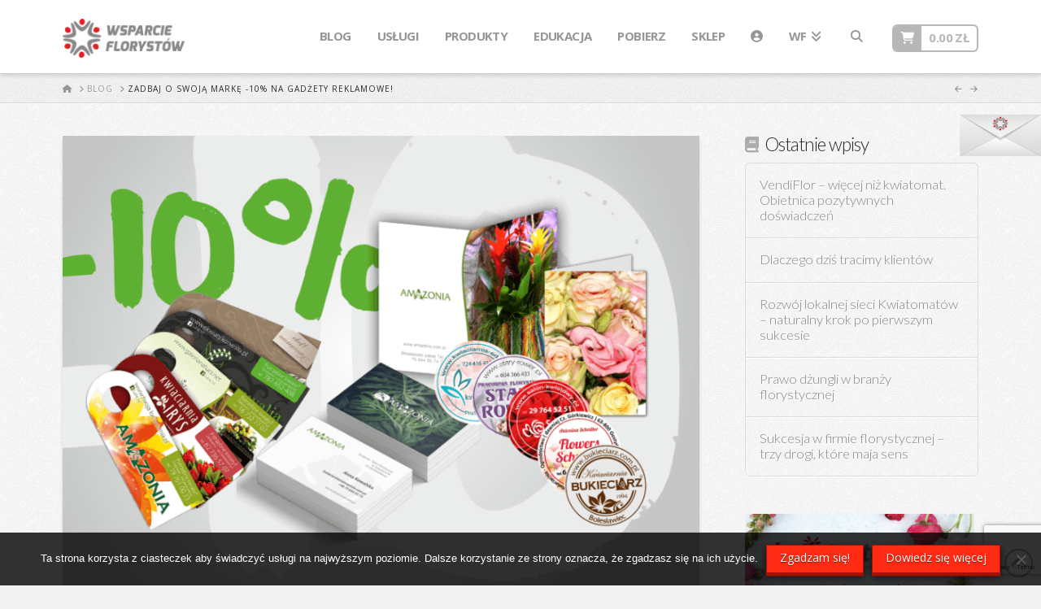

--- FILE ---
content_type: text/html; charset=utf-8
request_url: https://www.google.com/recaptcha/api2/anchor?ar=1&k=6LedUoIUAAAAANKQdJzO0Uz9MYfrDM6ga4-usDjZ&co=aHR0cHM6Ly93d3cud3NwYXJjaWVmbG9yeXN0b3cucGw6NDQz&hl=en&v=PoyoqOPhxBO7pBk68S4YbpHZ&size=invisible&anchor-ms=20000&execute-ms=30000&cb=gfiqhrpdpuot
body_size: 48906
content:
<!DOCTYPE HTML><html dir="ltr" lang="en"><head><meta http-equiv="Content-Type" content="text/html; charset=UTF-8">
<meta http-equiv="X-UA-Compatible" content="IE=edge">
<title>reCAPTCHA</title>
<style type="text/css">
/* cyrillic-ext */
@font-face {
  font-family: 'Roboto';
  font-style: normal;
  font-weight: 400;
  font-stretch: 100%;
  src: url(//fonts.gstatic.com/s/roboto/v48/KFO7CnqEu92Fr1ME7kSn66aGLdTylUAMa3GUBHMdazTgWw.woff2) format('woff2');
  unicode-range: U+0460-052F, U+1C80-1C8A, U+20B4, U+2DE0-2DFF, U+A640-A69F, U+FE2E-FE2F;
}
/* cyrillic */
@font-face {
  font-family: 'Roboto';
  font-style: normal;
  font-weight: 400;
  font-stretch: 100%;
  src: url(//fonts.gstatic.com/s/roboto/v48/KFO7CnqEu92Fr1ME7kSn66aGLdTylUAMa3iUBHMdazTgWw.woff2) format('woff2');
  unicode-range: U+0301, U+0400-045F, U+0490-0491, U+04B0-04B1, U+2116;
}
/* greek-ext */
@font-face {
  font-family: 'Roboto';
  font-style: normal;
  font-weight: 400;
  font-stretch: 100%;
  src: url(//fonts.gstatic.com/s/roboto/v48/KFO7CnqEu92Fr1ME7kSn66aGLdTylUAMa3CUBHMdazTgWw.woff2) format('woff2');
  unicode-range: U+1F00-1FFF;
}
/* greek */
@font-face {
  font-family: 'Roboto';
  font-style: normal;
  font-weight: 400;
  font-stretch: 100%;
  src: url(//fonts.gstatic.com/s/roboto/v48/KFO7CnqEu92Fr1ME7kSn66aGLdTylUAMa3-UBHMdazTgWw.woff2) format('woff2');
  unicode-range: U+0370-0377, U+037A-037F, U+0384-038A, U+038C, U+038E-03A1, U+03A3-03FF;
}
/* math */
@font-face {
  font-family: 'Roboto';
  font-style: normal;
  font-weight: 400;
  font-stretch: 100%;
  src: url(//fonts.gstatic.com/s/roboto/v48/KFO7CnqEu92Fr1ME7kSn66aGLdTylUAMawCUBHMdazTgWw.woff2) format('woff2');
  unicode-range: U+0302-0303, U+0305, U+0307-0308, U+0310, U+0312, U+0315, U+031A, U+0326-0327, U+032C, U+032F-0330, U+0332-0333, U+0338, U+033A, U+0346, U+034D, U+0391-03A1, U+03A3-03A9, U+03B1-03C9, U+03D1, U+03D5-03D6, U+03F0-03F1, U+03F4-03F5, U+2016-2017, U+2034-2038, U+203C, U+2040, U+2043, U+2047, U+2050, U+2057, U+205F, U+2070-2071, U+2074-208E, U+2090-209C, U+20D0-20DC, U+20E1, U+20E5-20EF, U+2100-2112, U+2114-2115, U+2117-2121, U+2123-214F, U+2190, U+2192, U+2194-21AE, U+21B0-21E5, U+21F1-21F2, U+21F4-2211, U+2213-2214, U+2216-22FF, U+2308-230B, U+2310, U+2319, U+231C-2321, U+2336-237A, U+237C, U+2395, U+239B-23B7, U+23D0, U+23DC-23E1, U+2474-2475, U+25AF, U+25B3, U+25B7, U+25BD, U+25C1, U+25CA, U+25CC, U+25FB, U+266D-266F, U+27C0-27FF, U+2900-2AFF, U+2B0E-2B11, U+2B30-2B4C, U+2BFE, U+3030, U+FF5B, U+FF5D, U+1D400-1D7FF, U+1EE00-1EEFF;
}
/* symbols */
@font-face {
  font-family: 'Roboto';
  font-style: normal;
  font-weight: 400;
  font-stretch: 100%;
  src: url(//fonts.gstatic.com/s/roboto/v48/KFO7CnqEu92Fr1ME7kSn66aGLdTylUAMaxKUBHMdazTgWw.woff2) format('woff2');
  unicode-range: U+0001-000C, U+000E-001F, U+007F-009F, U+20DD-20E0, U+20E2-20E4, U+2150-218F, U+2190, U+2192, U+2194-2199, U+21AF, U+21E6-21F0, U+21F3, U+2218-2219, U+2299, U+22C4-22C6, U+2300-243F, U+2440-244A, U+2460-24FF, U+25A0-27BF, U+2800-28FF, U+2921-2922, U+2981, U+29BF, U+29EB, U+2B00-2BFF, U+4DC0-4DFF, U+FFF9-FFFB, U+10140-1018E, U+10190-1019C, U+101A0, U+101D0-101FD, U+102E0-102FB, U+10E60-10E7E, U+1D2C0-1D2D3, U+1D2E0-1D37F, U+1F000-1F0FF, U+1F100-1F1AD, U+1F1E6-1F1FF, U+1F30D-1F30F, U+1F315, U+1F31C, U+1F31E, U+1F320-1F32C, U+1F336, U+1F378, U+1F37D, U+1F382, U+1F393-1F39F, U+1F3A7-1F3A8, U+1F3AC-1F3AF, U+1F3C2, U+1F3C4-1F3C6, U+1F3CA-1F3CE, U+1F3D4-1F3E0, U+1F3ED, U+1F3F1-1F3F3, U+1F3F5-1F3F7, U+1F408, U+1F415, U+1F41F, U+1F426, U+1F43F, U+1F441-1F442, U+1F444, U+1F446-1F449, U+1F44C-1F44E, U+1F453, U+1F46A, U+1F47D, U+1F4A3, U+1F4B0, U+1F4B3, U+1F4B9, U+1F4BB, U+1F4BF, U+1F4C8-1F4CB, U+1F4D6, U+1F4DA, U+1F4DF, U+1F4E3-1F4E6, U+1F4EA-1F4ED, U+1F4F7, U+1F4F9-1F4FB, U+1F4FD-1F4FE, U+1F503, U+1F507-1F50B, U+1F50D, U+1F512-1F513, U+1F53E-1F54A, U+1F54F-1F5FA, U+1F610, U+1F650-1F67F, U+1F687, U+1F68D, U+1F691, U+1F694, U+1F698, U+1F6AD, U+1F6B2, U+1F6B9-1F6BA, U+1F6BC, U+1F6C6-1F6CF, U+1F6D3-1F6D7, U+1F6E0-1F6EA, U+1F6F0-1F6F3, U+1F6F7-1F6FC, U+1F700-1F7FF, U+1F800-1F80B, U+1F810-1F847, U+1F850-1F859, U+1F860-1F887, U+1F890-1F8AD, U+1F8B0-1F8BB, U+1F8C0-1F8C1, U+1F900-1F90B, U+1F93B, U+1F946, U+1F984, U+1F996, U+1F9E9, U+1FA00-1FA6F, U+1FA70-1FA7C, U+1FA80-1FA89, U+1FA8F-1FAC6, U+1FACE-1FADC, U+1FADF-1FAE9, U+1FAF0-1FAF8, U+1FB00-1FBFF;
}
/* vietnamese */
@font-face {
  font-family: 'Roboto';
  font-style: normal;
  font-weight: 400;
  font-stretch: 100%;
  src: url(//fonts.gstatic.com/s/roboto/v48/KFO7CnqEu92Fr1ME7kSn66aGLdTylUAMa3OUBHMdazTgWw.woff2) format('woff2');
  unicode-range: U+0102-0103, U+0110-0111, U+0128-0129, U+0168-0169, U+01A0-01A1, U+01AF-01B0, U+0300-0301, U+0303-0304, U+0308-0309, U+0323, U+0329, U+1EA0-1EF9, U+20AB;
}
/* latin-ext */
@font-face {
  font-family: 'Roboto';
  font-style: normal;
  font-weight: 400;
  font-stretch: 100%;
  src: url(//fonts.gstatic.com/s/roboto/v48/KFO7CnqEu92Fr1ME7kSn66aGLdTylUAMa3KUBHMdazTgWw.woff2) format('woff2');
  unicode-range: U+0100-02BA, U+02BD-02C5, U+02C7-02CC, U+02CE-02D7, U+02DD-02FF, U+0304, U+0308, U+0329, U+1D00-1DBF, U+1E00-1E9F, U+1EF2-1EFF, U+2020, U+20A0-20AB, U+20AD-20C0, U+2113, U+2C60-2C7F, U+A720-A7FF;
}
/* latin */
@font-face {
  font-family: 'Roboto';
  font-style: normal;
  font-weight: 400;
  font-stretch: 100%;
  src: url(//fonts.gstatic.com/s/roboto/v48/KFO7CnqEu92Fr1ME7kSn66aGLdTylUAMa3yUBHMdazQ.woff2) format('woff2');
  unicode-range: U+0000-00FF, U+0131, U+0152-0153, U+02BB-02BC, U+02C6, U+02DA, U+02DC, U+0304, U+0308, U+0329, U+2000-206F, U+20AC, U+2122, U+2191, U+2193, U+2212, U+2215, U+FEFF, U+FFFD;
}
/* cyrillic-ext */
@font-face {
  font-family: 'Roboto';
  font-style: normal;
  font-weight: 500;
  font-stretch: 100%;
  src: url(//fonts.gstatic.com/s/roboto/v48/KFO7CnqEu92Fr1ME7kSn66aGLdTylUAMa3GUBHMdazTgWw.woff2) format('woff2');
  unicode-range: U+0460-052F, U+1C80-1C8A, U+20B4, U+2DE0-2DFF, U+A640-A69F, U+FE2E-FE2F;
}
/* cyrillic */
@font-face {
  font-family: 'Roboto';
  font-style: normal;
  font-weight: 500;
  font-stretch: 100%;
  src: url(//fonts.gstatic.com/s/roboto/v48/KFO7CnqEu92Fr1ME7kSn66aGLdTylUAMa3iUBHMdazTgWw.woff2) format('woff2');
  unicode-range: U+0301, U+0400-045F, U+0490-0491, U+04B0-04B1, U+2116;
}
/* greek-ext */
@font-face {
  font-family: 'Roboto';
  font-style: normal;
  font-weight: 500;
  font-stretch: 100%;
  src: url(//fonts.gstatic.com/s/roboto/v48/KFO7CnqEu92Fr1ME7kSn66aGLdTylUAMa3CUBHMdazTgWw.woff2) format('woff2');
  unicode-range: U+1F00-1FFF;
}
/* greek */
@font-face {
  font-family: 'Roboto';
  font-style: normal;
  font-weight: 500;
  font-stretch: 100%;
  src: url(//fonts.gstatic.com/s/roboto/v48/KFO7CnqEu92Fr1ME7kSn66aGLdTylUAMa3-UBHMdazTgWw.woff2) format('woff2');
  unicode-range: U+0370-0377, U+037A-037F, U+0384-038A, U+038C, U+038E-03A1, U+03A3-03FF;
}
/* math */
@font-face {
  font-family: 'Roboto';
  font-style: normal;
  font-weight: 500;
  font-stretch: 100%;
  src: url(//fonts.gstatic.com/s/roboto/v48/KFO7CnqEu92Fr1ME7kSn66aGLdTylUAMawCUBHMdazTgWw.woff2) format('woff2');
  unicode-range: U+0302-0303, U+0305, U+0307-0308, U+0310, U+0312, U+0315, U+031A, U+0326-0327, U+032C, U+032F-0330, U+0332-0333, U+0338, U+033A, U+0346, U+034D, U+0391-03A1, U+03A3-03A9, U+03B1-03C9, U+03D1, U+03D5-03D6, U+03F0-03F1, U+03F4-03F5, U+2016-2017, U+2034-2038, U+203C, U+2040, U+2043, U+2047, U+2050, U+2057, U+205F, U+2070-2071, U+2074-208E, U+2090-209C, U+20D0-20DC, U+20E1, U+20E5-20EF, U+2100-2112, U+2114-2115, U+2117-2121, U+2123-214F, U+2190, U+2192, U+2194-21AE, U+21B0-21E5, U+21F1-21F2, U+21F4-2211, U+2213-2214, U+2216-22FF, U+2308-230B, U+2310, U+2319, U+231C-2321, U+2336-237A, U+237C, U+2395, U+239B-23B7, U+23D0, U+23DC-23E1, U+2474-2475, U+25AF, U+25B3, U+25B7, U+25BD, U+25C1, U+25CA, U+25CC, U+25FB, U+266D-266F, U+27C0-27FF, U+2900-2AFF, U+2B0E-2B11, U+2B30-2B4C, U+2BFE, U+3030, U+FF5B, U+FF5D, U+1D400-1D7FF, U+1EE00-1EEFF;
}
/* symbols */
@font-face {
  font-family: 'Roboto';
  font-style: normal;
  font-weight: 500;
  font-stretch: 100%;
  src: url(//fonts.gstatic.com/s/roboto/v48/KFO7CnqEu92Fr1ME7kSn66aGLdTylUAMaxKUBHMdazTgWw.woff2) format('woff2');
  unicode-range: U+0001-000C, U+000E-001F, U+007F-009F, U+20DD-20E0, U+20E2-20E4, U+2150-218F, U+2190, U+2192, U+2194-2199, U+21AF, U+21E6-21F0, U+21F3, U+2218-2219, U+2299, U+22C4-22C6, U+2300-243F, U+2440-244A, U+2460-24FF, U+25A0-27BF, U+2800-28FF, U+2921-2922, U+2981, U+29BF, U+29EB, U+2B00-2BFF, U+4DC0-4DFF, U+FFF9-FFFB, U+10140-1018E, U+10190-1019C, U+101A0, U+101D0-101FD, U+102E0-102FB, U+10E60-10E7E, U+1D2C0-1D2D3, U+1D2E0-1D37F, U+1F000-1F0FF, U+1F100-1F1AD, U+1F1E6-1F1FF, U+1F30D-1F30F, U+1F315, U+1F31C, U+1F31E, U+1F320-1F32C, U+1F336, U+1F378, U+1F37D, U+1F382, U+1F393-1F39F, U+1F3A7-1F3A8, U+1F3AC-1F3AF, U+1F3C2, U+1F3C4-1F3C6, U+1F3CA-1F3CE, U+1F3D4-1F3E0, U+1F3ED, U+1F3F1-1F3F3, U+1F3F5-1F3F7, U+1F408, U+1F415, U+1F41F, U+1F426, U+1F43F, U+1F441-1F442, U+1F444, U+1F446-1F449, U+1F44C-1F44E, U+1F453, U+1F46A, U+1F47D, U+1F4A3, U+1F4B0, U+1F4B3, U+1F4B9, U+1F4BB, U+1F4BF, U+1F4C8-1F4CB, U+1F4D6, U+1F4DA, U+1F4DF, U+1F4E3-1F4E6, U+1F4EA-1F4ED, U+1F4F7, U+1F4F9-1F4FB, U+1F4FD-1F4FE, U+1F503, U+1F507-1F50B, U+1F50D, U+1F512-1F513, U+1F53E-1F54A, U+1F54F-1F5FA, U+1F610, U+1F650-1F67F, U+1F687, U+1F68D, U+1F691, U+1F694, U+1F698, U+1F6AD, U+1F6B2, U+1F6B9-1F6BA, U+1F6BC, U+1F6C6-1F6CF, U+1F6D3-1F6D7, U+1F6E0-1F6EA, U+1F6F0-1F6F3, U+1F6F7-1F6FC, U+1F700-1F7FF, U+1F800-1F80B, U+1F810-1F847, U+1F850-1F859, U+1F860-1F887, U+1F890-1F8AD, U+1F8B0-1F8BB, U+1F8C0-1F8C1, U+1F900-1F90B, U+1F93B, U+1F946, U+1F984, U+1F996, U+1F9E9, U+1FA00-1FA6F, U+1FA70-1FA7C, U+1FA80-1FA89, U+1FA8F-1FAC6, U+1FACE-1FADC, U+1FADF-1FAE9, U+1FAF0-1FAF8, U+1FB00-1FBFF;
}
/* vietnamese */
@font-face {
  font-family: 'Roboto';
  font-style: normal;
  font-weight: 500;
  font-stretch: 100%;
  src: url(//fonts.gstatic.com/s/roboto/v48/KFO7CnqEu92Fr1ME7kSn66aGLdTylUAMa3OUBHMdazTgWw.woff2) format('woff2');
  unicode-range: U+0102-0103, U+0110-0111, U+0128-0129, U+0168-0169, U+01A0-01A1, U+01AF-01B0, U+0300-0301, U+0303-0304, U+0308-0309, U+0323, U+0329, U+1EA0-1EF9, U+20AB;
}
/* latin-ext */
@font-face {
  font-family: 'Roboto';
  font-style: normal;
  font-weight: 500;
  font-stretch: 100%;
  src: url(//fonts.gstatic.com/s/roboto/v48/KFO7CnqEu92Fr1ME7kSn66aGLdTylUAMa3KUBHMdazTgWw.woff2) format('woff2');
  unicode-range: U+0100-02BA, U+02BD-02C5, U+02C7-02CC, U+02CE-02D7, U+02DD-02FF, U+0304, U+0308, U+0329, U+1D00-1DBF, U+1E00-1E9F, U+1EF2-1EFF, U+2020, U+20A0-20AB, U+20AD-20C0, U+2113, U+2C60-2C7F, U+A720-A7FF;
}
/* latin */
@font-face {
  font-family: 'Roboto';
  font-style: normal;
  font-weight: 500;
  font-stretch: 100%;
  src: url(//fonts.gstatic.com/s/roboto/v48/KFO7CnqEu92Fr1ME7kSn66aGLdTylUAMa3yUBHMdazQ.woff2) format('woff2');
  unicode-range: U+0000-00FF, U+0131, U+0152-0153, U+02BB-02BC, U+02C6, U+02DA, U+02DC, U+0304, U+0308, U+0329, U+2000-206F, U+20AC, U+2122, U+2191, U+2193, U+2212, U+2215, U+FEFF, U+FFFD;
}
/* cyrillic-ext */
@font-face {
  font-family: 'Roboto';
  font-style: normal;
  font-weight: 900;
  font-stretch: 100%;
  src: url(//fonts.gstatic.com/s/roboto/v48/KFO7CnqEu92Fr1ME7kSn66aGLdTylUAMa3GUBHMdazTgWw.woff2) format('woff2');
  unicode-range: U+0460-052F, U+1C80-1C8A, U+20B4, U+2DE0-2DFF, U+A640-A69F, U+FE2E-FE2F;
}
/* cyrillic */
@font-face {
  font-family: 'Roboto';
  font-style: normal;
  font-weight: 900;
  font-stretch: 100%;
  src: url(//fonts.gstatic.com/s/roboto/v48/KFO7CnqEu92Fr1ME7kSn66aGLdTylUAMa3iUBHMdazTgWw.woff2) format('woff2');
  unicode-range: U+0301, U+0400-045F, U+0490-0491, U+04B0-04B1, U+2116;
}
/* greek-ext */
@font-face {
  font-family: 'Roboto';
  font-style: normal;
  font-weight: 900;
  font-stretch: 100%;
  src: url(//fonts.gstatic.com/s/roboto/v48/KFO7CnqEu92Fr1ME7kSn66aGLdTylUAMa3CUBHMdazTgWw.woff2) format('woff2');
  unicode-range: U+1F00-1FFF;
}
/* greek */
@font-face {
  font-family: 'Roboto';
  font-style: normal;
  font-weight: 900;
  font-stretch: 100%;
  src: url(//fonts.gstatic.com/s/roboto/v48/KFO7CnqEu92Fr1ME7kSn66aGLdTylUAMa3-UBHMdazTgWw.woff2) format('woff2');
  unicode-range: U+0370-0377, U+037A-037F, U+0384-038A, U+038C, U+038E-03A1, U+03A3-03FF;
}
/* math */
@font-face {
  font-family: 'Roboto';
  font-style: normal;
  font-weight: 900;
  font-stretch: 100%;
  src: url(//fonts.gstatic.com/s/roboto/v48/KFO7CnqEu92Fr1ME7kSn66aGLdTylUAMawCUBHMdazTgWw.woff2) format('woff2');
  unicode-range: U+0302-0303, U+0305, U+0307-0308, U+0310, U+0312, U+0315, U+031A, U+0326-0327, U+032C, U+032F-0330, U+0332-0333, U+0338, U+033A, U+0346, U+034D, U+0391-03A1, U+03A3-03A9, U+03B1-03C9, U+03D1, U+03D5-03D6, U+03F0-03F1, U+03F4-03F5, U+2016-2017, U+2034-2038, U+203C, U+2040, U+2043, U+2047, U+2050, U+2057, U+205F, U+2070-2071, U+2074-208E, U+2090-209C, U+20D0-20DC, U+20E1, U+20E5-20EF, U+2100-2112, U+2114-2115, U+2117-2121, U+2123-214F, U+2190, U+2192, U+2194-21AE, U+21B0-21E5, U+21F1-21F2, U+21F4-2211, U+2213-2214, U+2216-22FF, U+2308-230B, U+2310, U+2319, U+231C-2321, U+2336-237A, U+237C, U+2395, U+239B-23B7, U+23D0, U+23DC-23E1, U+2474-2475, U+25AF, U+25B3, U+25B7, U+25BD, U+25C1, U+25CA, U+25CC, U+25FB, U+266D-266F, U+27C0-27FF, U+2900-2AFF, U+2B0E-2B11, U+2B30-2B4C, U+2BFE, U+3030, U+FF5B, U+FF5D, U+1D400-1D7FF, U+1EE00-1EEFF;
}
/* symbols */
@font-face {
  font-family: 'Roboto';
  font-style: normal;
  font-weight: 900;
  font-stretch: 100%;
  src: url(//fonts.gstatic.com/s/roboto/v48/KFO7CnqEu92Fr1ME7kSn66aGLdTylUAMaxKUBHMdazTgWw.woff2) format('woff2');
  unicode-range: U+0001-000C, U+000E-001F, U+007F-009F, U+20DD-20E0, U+20E2-20E4, U+2150-218F, U+2190, U+2192, U+2194-2199, U+21AF, U+21E6-21F0, U+21F3, U+2218-2219, U+2299, U+22C4-22C6, U+2300-243F, U+2440-244A, U+2460-24FF, U+25A0-27BF, U+2800-28FF, U+2921-2922, U+2981, U+29BF, U+29EB, U+2B00-2BFF, U+4DC0-4DFF, U+FFF9-FFFB, U+10140-1018E, U+10190-1019C, U+101A0, U+101D0-101FD, U+102E0-102FB, U+10E60-10E7E, U+1D2C0-1D2D3, U+1D2E0-1D37F, U+1F000-1F0FF, U+1F100-1F1AD, U+1F1E6-1F1FF, U+1F30D-1F30F, U+1F315, U+1F31C, U+1F31E, U+1F320-1F32C, U+1F336, U+1F378, U+1F37D, U+1F382, U+1F393-1F39F, U+1F3A7-1F3A8, U+1F3AC-1F3AF, U+1F3C2, U+1F3C4-1F3C6, U+1F3CA-1F3CE, U+1F3D4-1F3E0, U+1F3ED, U+1F3F1-1F3F3, U+1F3F5-1F3F7, U+1F408, U+1F415, U+1F41F, U+1F426, U+1F43F, U+1F441-1F442, U+1F444, U+1F446-1F449, U+1F44C-1F44E, U+1F453, U+1F46A, U+1F47D, U+1F4A3, U+1F4B0, U+1F4B3, U+1F4B9, U+1F4BB, U+1F4BF, U+1F4C8-1F4CB, U+1F4D6, U+1F4DA, U+1F4DF, U+1F4E3-1F4E6, U+1F4EA-1F4ED, U+1F4F7, U+1F4F9-1F4FB, U+1F4FD-1F4FE, U+1F503, U+1F507-1F50B, U+1F50D, U+1F512-1F513, U+1F53E-1F54A, U+1F54F-1F5FA, U+1F610, U+1F650-1F67F, U+1F687, U+1F68D, U+1F691, U+1F694, U+1F698, U+1F6AD, U+1F6B2, U+1F6B9-1F6BA, U+1F6BC, U+1F6C6-1F6CF, U+1F6D3-1F6D7, U+1F6E0-1F6EA, U+1F6F0-1F6F3, U+1F6F7-1F6FC, U+1F700-1F7FF, U+1F800-1F80B, U+1F810-1F847, U+1F850-1F859, U+1F860-1F887, U+1F890-1F8AD, U+1F8B0-1F8BB, U+1F8C0-1F8C1, U+1F900-1F90B, U+1F93B, U+1F946, U+1F984, U+1F996, U+1F9E9, U+1FA00-1FA6F, U+1FA70-1FA7C, U+1FA80-1FA89, U+1FA8F-1FAC6, U+1FACE-1FADC, U+1FADF-1FAE9, U+1FAF0-1FAF8, U+1FB00-1FBFF;
}
/* vietnamese */
@font-face {
  font-family: 'Roboto';
  font-style: normal;
  font-weight: 900;
  font-stretch: 100%;
  src: url(//fonts.gstatic.com/s/roboto/v48/KFO7CnqEu92Fr1ME7kSn66aGLdTylUAMa3OUBHMdazTgWw.woff2) format('woff2');
  unicode-range: U+0102-0103, U+0110-0111, U+0128-0129, U+0168-0169, U+01A0-01A1, U+01AF-01B0, U+0300-0301, U+0303-0304, U+0308-0309, U+0323, U+0329, U+1EA0-1EF9, U+20AB;
}
/* latin-ext */
@font-face {
  font-family: 'Roboto';
  font-style: normal;
  font-weight: 900;
  font-stretch: 100%;
  src: url(//fonts.gstatic.com/s/roboto/v48/KFO7CnqEu92Fr1ME7kSn66aGLdTylUAMa3KUBHMdazTgWw.woff2) format('woff2');
  unicode-range: U+0100-02BA, U+02BD-02C5, U+02C7-02CC, U+02CE-02D7, U+02DD-02FF, U+0304, U+0308, U+0329, U+1D00-1DBF, U+1E00-1E9F, U+1EF2-1EFF, U+2020, U+20A0-20AB, U+20AD-20C0, U+2113, U+2C60-2C7F, U+A720-A7FF;
}
/* latin */
@font-face {
  font-family: 'Roboto';
  font-style: normal;
  font-weight: 900;
  font-stretch: 100%;
  src: url(//fonts.gstatic.com/s/roboto/v48/KFO7CnqEu92Fr1ME7kSn66aGLdTylUAMa3yUBHMdazQ.woff2) format('woff2');
  unicode-range: U+0000-00FF, U+0131, U+0152-0153, U+02BB-02BC, U+02C6, U+02DA, U+02DC, U+0304, U+0308, U+0329, U+2000-206F, U+20AC, U+2122, U+2191, U+2193, U+2212, U+2215, U+FEFF, U+FFFD;
}

</style>
<link rel="stylesheet" type="text/css" href="https://www.gstatic.com/recaptcha/releases/PoyoqOPhxBO7pBk68S4YbpHZ/styles__ltr.css">
<script nonce="j8s05X2jWgUfKPxQwLVrSQ" type="text/javascript">window['__recaptcha_api'] = 'https://www.google.com/recaptcha/api2/';</script>
<script type="text/javascript" src="https://www.gstatic.com/recaptcha/releases/PoyoqOPhxBO7pBk68S4YbpHZ/recaptcha__en.js" nonce="j8s05X2jWgUfKPxQwLVrSQ">
      
    </script></head>
<body><div id="rc-anchor-alert" class="rc-anchor-alert"></div>
<input type="hidden" id="recaptcha-token" value="[base64]">
<script type="text/javascript" nonce="j8s05X2jWgUfKPxQwLVrSQ">
      recaptcha.anchor.Main.init("[\x22ainput\x22,[\x22bgdata\x22,\x22\x22,\[base64]/[base64]/bmV3IFpbdF0obVswXSk6Sz09Mj9uZXcgWlt0XShtWzBdLG1bMV0pOks9PTM/bmV3IFpbdF0obVswXSxtWzFdLG1bMl0pOks9PTQ/[base64]/[base64]/[base64]/[base64]/[base64]/[base64]/[base64]/[base64]/[base64]/[base64]/[base64]/[base64]/[base64]/[base64]\\u003d\\u003d\x22,\[base64]\x22,\[base64]/CiwF2L8Kgc8OvPhHDqFvCrsOAwprDicKlwr7DpcO2GH5zwp5nRA9+WsOpWgzChcO1XcK+UsKLw7LCgHLDiSQYwoZ0w454wrzDuV94DsOewqXDi0tIw4BJAMK6wo/CtMOgw6Z1AMKmNCREwrvDqcKqXcK/[base64]/Ct8KPwpzDksOVworCuyvCnsOgBDLCrQUXBkdhwovDlcOULsKsGMKhFVvDsMKCw6IfWMKuKXVrWcKKT8KnQAvCh3DDjsO4wqHDncO9cMOgwp7DvMKWw4rDh0IHw6wdw7YqPW44WT5ZwrXDqH7CgHLCphzDvD/DkF3DrCXDkMO6w4IPEGLCgWJELMOmwpciwpzDqcK/woUVw7sbHMOCIcKCwoNtGsKQwrLCg8Kpw6NZw49qw7kewrJRFMOMwrZUHwnCvUc9w7DDuhzCisOBwpsqGHjCiCZOwqpewqMfN8O1cMOswqAPw4Zew7l+wp5CdVzDtCbCoCHDvFVDw5/[base64]/Dp3rCj2rClcOfVSdueDEDw7vDpVN6IcKnwqREwrYgwqvDjk/DkMOIM8KKdsKbO8OQwqsJwpgJSE8GPGBBwoEYw7Q1w6M3TyXDkcKmVMONw4hSwrXCrcKlw6PChVhUwqzCu8KXOMKkwq/[base64]/Co2pNw4YAFzJPw5rDjcKxwr3CmVPDhT1qWMKADMO/wqXDucOrw5EDOl5zdyVCYMOrccKgCcKPFETCgsKidsK7ecOFwoDDgQ3DnDkHV3UIwoHDmMOhLSLCtcOzMErCvMKXXATDkFfDkzXDmUTCo8KSw7cWw5LDgnFPSE3DtcOecsO8wrlkZUHChMOhJzpCwrcdEQgsIhYbw7/ChMOOwrB2wr3CncOtMcOlDsO8LA3CiMKfCsO7NcOfw45gWi3CgcO0GcOqOMKSwrdJBAFOwoPDhGF8PsO6wpbDusK9wox/w4fClh9hAGMQaMKue8K3w6o9wrpdRcKwTHl8wp3CojDCtlvCpsKIw5DDjcK2wqo1w6xWP8OBw6jCvMKJYE/[base64]/CrsKNw53DjGrDjcKzwpAXE8OuFMOrZcK4w7V1w6XDq2/[base64]/CjsOgwpDCjRDCtMOGYcKDGyXCsDXCiXTDisOCBkttwq3Dm8OMw4pTUCBgwoPDmWjDtsK/VwLDq8Ogwr/CsMKywqXCoMKOwpEuwonCiWnCuwfCjHDDvcKENjzDscKPL8OYdcOTJHxQw5rCvmPDkCEew6rCtMOUwqMVLcKoKQZhIsKZw78IwpXCs8O7P8OUXTp1woXDtUvDjXgdAgLDuMOwwrtww5h/wpHCjFvCpsOPWcOgwpgQKMOJCsKCw67Dm0QZAsOxZm7ChCPDhx81csOsw4fDlEMDd8KEwoNhcsO8X0vDpsKgJ8KqQMOETxXCpMKpN8OzRnYOYkLDpMK+GcKZwqtPBUh4w6sCBcKhwrrDp8K1a8OcwpEAYW/[base64]/GRJmMEVBw7ggEHo9wq1Ew65VXyjCrMKhw5E1w5BASjjDgcKAQxPCozk6wqvCosKHdyHDmwglwoPDmMKfw6LDvMKNwrkMwqtPNlsKJcOSwqzDoTDCmWgTAQvCoMK3ZcOEwpbDucKWw4bCnsKCw6DCiQZ/wqt4WsKmasO/[base64]/wqHCgypkKWtWGjtoJkHCuMOFaQYgAAvDjkDDlR3DgMOzG39IJgoPVcKcwo3DqEdQNDABw4/CosOOPMOvwrokM8O4G3pJPl3CgMO/EDrCoTl8VcKEw7bCmcKKPsKMB8KJDQDDsMO+wr/DpDjDvEZ5VsKvwoPDi8OSw5ltw4Rdw7nCiHXCi2t7XsKRwpzCtcKZBixTTsKRw51VwqrDmlXCjMKnTWJMw5Q+wq59TMKFEwEcecOXWMOAw7vClzdkwqh8woHDhGRdwqwqw6LDvcKZeMKXw5XDgCt/w7dpNSo6w4fDjMKVw4LCicK9c1TDrmXCqMKNSCc1LlXDlMKBL8KDTk5ZfjtpNSbCoMKOK3UOUV9Ywr/Cu3/[base64]/NsKcZxTDuMK6OTE6QC55dsOxZgcXw6pKe8KHw4ttw6nCtnw4wpjCjMKOw77DqsK3FMKcKys9OUogeTzDlsOiOEZ0PcKzdFbCjMOKw6PDtEwpw6PCscOaaTcmwpxCN8OWUcKaWBXCt8ODwqILOGzDq8OjD8K2w7cXwrHDhkrCiDvDkl5Kw7sww7/DnMO2wqJJJn/DusKfwqvCoy4ow73CvsKRW8KNw4PDlRzCiMOEwozCt8KnwojDg8OewrnDq2TDlsOXw4t2fjBtwojCpMOsw47DlQ98FR/CunRsQsKgFsOIw73DusKHwqNdwol2LcOjKB7DiwTCt27CicKzZ8OYw7sxbcK6XsOHw6PCgsK7OcOkfcKEw47CuUooBsKYVxLCjxnDuWLDsB8iw48xXk3DhcKPw5PCvsKZJ8ORNsKEN8KjWMKXImdHw7ALUWYEwobDvcOtMTrDvsKXLcOqwpAwwpYiRsOLwpjDvMK/YcOvNzzClsK7PRJraxXCo1oww68Fw73DhsKXZ8KlRMOvwopKwp4SHUxgWBHDrcOJwq3DrsOnbUBfWsOrG3s/woNZDCtOGcOSH8OkERXCpBjCpjAiwpHClmvDhyDDrHp6w6FbancyH8K/[base64]/wrItCSYpOsKxwpRNw6jDs8O9w5cvw6XDlwkEw73CujjCu8Oywq5eQhzCpQ/DuyXCtAjDhMKlwpV/wr3DlyFWAMKiMiTDjgxDBy/[base64]/[base64]/wo4jTsKGwpIVfCJkw6ZmHnLDlzN6wrN/LcONw4XCpMKAPU5YwpJ+MDPCpjfDosKEw4ESwodQw4zCuHfCksONwpDDrsO6cRAfw53CjH/ClMOIcSvDu8OVEMKowqvCsT7Ct8OxVsOxf0PDnHNSwo/[base64]/DqMONw51xwpB3D05kBsODVA9gw7LDvcOMTj4YGmFXJcKyUsKyPBbCrQAfWcK/HsOHaUR+w4DDosKfScO4w6hbMG7Dgno5SxnDpMOZw4LDkzzCuy3DuVvDpMOdERJQcsKfSC1JwqgDwqHCncKkOsKBGsKYIgdywo3CrVEqYMKPw4bCssKKK8KLw7rDmMOKYV0AOcOUNsKHwqnCm1bClMKsNUXCs8OqDwnDosOCRh4Mwp9jwo9/wofDlnvDnMO6w50cd8OUU8O5K8KTTsOReMOCQcKjM8OvwqMgwoJlwoMwwq9EQMKwf13DrsK5ayg+UB8sBMOgY8KyQ8KZwr5PTELCnWrCuHvDvsOkw5dcYBHDvsKDwonCuMOWwrfCkMOXw6VRe8Kfez4Two/CmcOOZRHCqgAvZsKkBVvDusKNwqZ/EsK5woFCw4TCisOvPUsow5bChcO6MW4TwonClxzDrhPDt8OzGsK0Ngsxw4/DhQ3DrjvCtANgw6wPaMOYwrHDgk9AwqhswqgCbcOOwrEXMSTDpj/Dt8KewrIFMcKOw5F4wrZuwqNTwqpMwoEqwpzCoMOMLgTCjkZpwqstwrvDjALDthZBwqBhwoZ5wqklwpvDryF8cMK2XcKuw4LCqcO3wrRswqbDp8OIw5zDlVESwpYSw4vDhibCn1HDgl/Cq3rClMOJw7bDgMObaHxBwpMdworDq3fCocKXwpTDuR1rA17Dk8OnSC0ABcKHbl4TwoXDrSzCkcKbHETCoMOjI8OUw5PCjMOSw7TDksK9w6vCrmFqwp4KKcKGw5M/wpxbwp3ClCzCk8OtcCzDtcKTX3zCnMOBSUcjBsOWa8OwwpTCvsK7wqjDq0wccljCtMO/[base64]/CncOVw7nDvcOhXMKewoTCpmNmMA7Ct3rDtRkNXsKKw6bDrHfDmUYuS8OzwrlFw6A1RHvDs14RYsODw57CgcOWwpxfdcOHWsK9w755w5oqwqfDvMOdwooPYRHDo8KYw45TwrgAO8K8ScK/w53CvwQ1TMKdD8KWwq3Cm8OXYD4zw5XDuS3CuiPDl1U5A0UqTQHDu8OyRDoFwpXDs2bDnl3CnsKAwqjDr8OxfS/[base64]/DqMO+w650woNcSsOPM8Kgwos0w7Mww4fDmBbDtsKPMzxdwpTDrA7CgWPCiFvDlAjDtA7CjsK9wqpFcMOWU3BQCMKOTcKXFh9zHynCiAbDg8OUw6HCkiJiwrI1T20/w5A0wqNVwrjCn2nCllFPw7wDR2TDhsK8w6/CpMOXMXpVW8KVNGQ0wq1AUcK9YcKvYMK4wrpXw6zDscKlwohVw7lfGcK4w6LCkSbDtyh2w6jDmMODOMK1wodwJHvCtTTCqsK/[base64]/WA4Lw7NCdMONwrAIZcKCwpkfw6bDrFMiScOZHGJvKMOKbWrCki/CnsOhcxfDrxoiwpJpUDRCw7jDihTCqXdVCRErw7HDn2tMwphUwrRQwq1IIMKiw6PDiXbDkMObw5rDs8ODw4ZJPMO/wp8qw5gAwoAcd8Kee8Kvw7vDgcKewqjDjSbCrcKnwoDDjcKCwrxacEtKwq7CiXHCkcKaXXphV8OsTgtCw5HDh8Oyw7rDrzRfwoU/w5x3wpPDkMKHB0IFw4HDicK2f8O1w4hMDH7CoMOxOAQxw41+SMKWwr3DpWLDkUPCn8O2RFTDocOxw6/CpsORa27DjMOFw54eVX/Ch8Kkwp9bwprClF9AT3jDlDfCv8ONKxfCicKAcAF7OsOFPsKJPMKfwpAGw63CnylWOsKXO8OIAMKgPcKjW3zCgFXCo0fDscKNLsOsFcKcw5ZYdsKgW8O0woYhwqUfQV5IecO/dG3Cu8KuwqfCucKywr/Ch8K2IMKSc8KUVcOyN8OTwoZ/wpbCjg7CnkZxR1fCjMKRbW/DtTVAcmXDiEkrwq8JB8KDVRPCqBBLw6IwwpLCpULDqsO9w4Ajw60Ow54YXDbDmsOgwrhsBGhcw4fCrxjDocOPKMO0Y8OZwqHCjwxUORJBUgjClUTDvhfDqFXDmm8yfSo0bcKLKxzCgkXCo3LDpsKtw7XDgcOTE8O0wpI4OcOcNsOlwp/[base64]/woBrOcO/[base64]/CqcKSw4zCnMOMwp/[base64]/[base64]/[base64]/Cs8KNwoPCt2DDm3g3w5MTw7vDicK4w6TCpsOuwqrDlD7CocOOdEkjM3Z8w47DgWrCksKYVsKlD8ODwozCrsK5BMK8wprCgAnDpcKDXMOqO0jConkSw7hBw59/FMOzworChk8jwq0LShJKw5/ChU/DrMKXXMO0w4/DjioMcnvDhHxtU1XDrnshw7wFS8Ovw7BwfMKQw4lJwpcURsKhBcK0wqbDs8KRwqJQK1/DjQLCsDQABkdkwp8AwqrCosKbw7QqVsOSw5bCqxjCjy3DkVTCncKzw5w+w5jDmMOYbMOAccK1wqMrwrlgFzTDr8Olwp3DlMKLCUbDisK5wpHDiB8Wwqs5w5gswpt3J2lvw6fDnsKTWQgww4IRWy1HAsKje8OqwqU4U2/DhcOMZnzCsEg9LMOxBGHCmcO/JsKMSSNkTxHDgsK1ZyJGw5HCvQ3CksO4IwPCv8KgD2hyw7BjwpNdw5Y6w4VlYsOBMgXDucKaJ8OOBUdawp3DuxDCl8OFw79Yw40PI8OMw7ldw5tRwqLDi8OZwqEuTERzw7TCkMOjcMKIXCnCvyhGwp7CvMKvw6MFN118wp/[base64]/[base64]/DmsK/w7rDqkbCuyBQw7Btw5JOwqJww7DDgMK3w5PDtMOJwp1/eTM3dyfCl8OEwpEhRcKgdWMKw5o7w5jDssKwwr4fw5VGwq7Cj8Oxw4fCo8OOw4smFw/DpknDqzg1w5Rbw5tiw4vDnns0wrAyF8KsVcO8wrHCsRBzRcKlMMOwwrRLw6xuw5AAw43Dnls7wo1hBjtdDMOXZMOBw5zCs38KBsKaNnJdFWRVGRkQw4jCn8Kbwq94w5JNbBMfVMKrw6w3w4wDwobCiVlZw6/CjEYbwqPCqigYLTQcLClPZAVow74KWcKrHcKWCwjDqQXCn8KXw7pMbz3Dh0Rqw6zCv8KFwoPCqMK/w5PDncO7w40sw4vCux7CocKgacOvwqFtwotEw4cLW8O6fU/DpyJNw4LCtMO/UFzCowN7wr4UPcOyw6vDnX7CjsKCbTfCvsKxQHLDrsOpJy3CqWLDuGwMPcKPw7wMw4TDogvCr8KawozDu8K+a8OvwqlGwp/DqMKOwrJDw6fCpMKPRMObwowySMOlciZSw6LCvsKBwp8sOlfDj2zCjHU/VCAfw4/CusOEwqvDrsKoc8Khw4XDkgoWK8K+wpFKw5LChsKQBBDDvcKQw47Cmjocw5jChExqwpI6I8KXwrggB8OkYsK/BMOpCMO8w6nDsB/ClMOJXHERPX7Dq8OBSMKWH3ojcB0gw4JcwoREWMOnw6kfRxR/P8O9BcO4w5/DuyfCusKIwqLCqSPDizLDqcKdHcKtwpsWUcOdA8KKNk3Dg8Oswo3CuHh1wq/DpsK/cwTDp8KmwqTClyXDncKKXTYpw4Vpe8OnwrVqwo7Dnw7DoCkCW8OPwpsvF8KrfXDCghthw43CpcOWDcKDw7DCmnnDm8OTFzLCgwXDqcO/HcOqBcOkwonDj8KGL8O0woXCrMKDw6fCmjDDgcOoA09qUGrCvVNlwoJowrd2w6vCg2BcAcKZZ8OpL8OIwos2Y8K6wrnDosKDLQfDv8KbwrIBN8K8UE1PwqBCGsORRBhAZAIuwrs6VjhZeMOwSMOyUsOewo7DvMOXw7dnw5wVfsOhwrd/FlcEwrnDjXcZRcOBel8UwqPDusKKwrxcw5fCmcKJd8O7w7LCuiLCosOPEcOgw5HDonnCszPCocOEwpYTwpTDuXDDtMOCdcOtHH/ClcOWA8KhdMONw58Nw7J/w7MBUGLCimTCvwXCrcOYNEdvKCfCi1UkwqsORBjCrcKRZh4QGcOsw7RLw5vClVvCssKlw6pvw5HDqMOTwpJ/IcOJw5FQw6bDn8KtLxfCiW7DssOXwrBkCQLChsOhGADDsMOvdcKuXA9zcMKcwqzDscKUN07Ds8O9wpYxX2TDr8OpDDjCscKxXgXDscKAwq1wwp/DhBHDswJ3w44TJsOawplHw71ELcKlfEZRb384XMOyWH8DWMOFw4cPST/DnXLCiAsbYmwSw7bCrMKtccKdw6NKBsK9w6wGKAzCm2TClUZ3wrBGw5HCuUbChcKdwrLDmArDu2jCqWtGEcOlYcOlwpIgUF/[base64]/CsSnDo03CpsKkwqTDsgNjw4U6LxzCuV/[base64]/[base64]/Cq8O6GMK+BjDDjsO8OcOibnfDscOFPcKtYDDDpsK9LcO/[base64]/Cu0www57DpsKcw7dZP8KMwqXCtXrDlMKYw5V4LhENwr7Cq8OkwpDCtT0yamcUL1zCqMKuwqTCocO8woFcw4oow4bDhMO+w7tUN0rCs2vCpHFdS1nDkcKiOsKQPxxzwrvDqls+SgbCk8KSwqZJTsOZaFd/[base64]/[base64]/DpcOdWsKzO8O9w55FwrHDq8KwwrQxwobDr8K/KHPCiz0RwoPCjFPDtVHDl8KPw6ITw7fCnjHCtVhNBcO3wqrCq8O2DV3CtcO/[base64]/wqwzLwXDpTELw7wXScOnwrnDiUnCh8KXwr0Kw4PCqcKZfznCkcKfw63Co0UgFS/[base64]/[base64]/wokkw5MrwoTCoHxiw6TDmFjDnsO+RX9IEGQBw7vDu0Ftw6R/F38sAT8Pwqkrw7jCvgfDnCjClXB7w5cewrUTw6F9QMK/AmfDin/DpMKqwpxnKFBrw7rCtmsJccKxLcKUecOVY1ssBcOvAhdow6V0woBDVsOHwobClMOBdMOnwrbCp1QwGgzDgi3DpMO8SVfDg8KHeikkZ8OnwoEnClrDtlDCvyTDq8KkC1nCjMO/w7ojFApAK1TCpl/Cn8O/[base64]/CrmcEOMKRwotkIkdSwrfCnmfCpAxcMx3CugvCoRV8a8KdUAQ4w4lIw75bw5vDnBLDnC3DiMOJemgTYsK1BEzDplkDe1sswr/DgMOUBS98f8KHScKfw4wdw6XCo8OBw75mYw4HMAlTDcOsMsKDBcOLGi/DklvDky3Csl1XWg4gwrJdQHTDsh1IL8KRwqE3Q8KEw7Fiwq1Cw5jClMKDwpzDihfDiU3CuhF0w7RQwqjDoMOrwojDoggdwq/DnHfCosOXw6Y6w4DCg2DCjQtidWQnESnCg8O2wrxPwrbDiVLCpMOCwocSw6jDl8KdZcKvJ8OmJwzCjzU7w4jCrMOzwoTDlsO1H8KqNS8AwrBLNkrDlcOLwrplw47DrHHDoFHCo8O8VMOGw7cjw7xXcE7ChV3DozBVbTrCkX/CqcKABmnDmFRzwpHCrsOjwqHCuFNLw5hVAG/CiQZZw7DDqcKUIMOuRX47LWHDpy3Cj8Olw7jDicOtwpbDksOpwqFCw7HCosOeVDEswrJww6LDpHLCkcK/w4NWRcK2w7YINMOpw61swrVWEEfDgcORIsOIfcKAw6XDn8KMwpNIUEc9w4TDpmxhdlrDn8O4MyBuwpDDmsKtwqwCF8OGOmJbO8KXB8OwwoHCs8KyHcKkwpHCssK6cMKPPcOJGyNHw6IXYzBASMONOFFQcB3ClcKPw7kAUnlZO8Oow6zCniwdAgZEC8Kaw7nCmcOkwo/[base64]/[base64]/CoAfDuj7CmyRyZgNqw7/CgBAmwq3CsMOMwoXDsGIAwqAmFRDDkBB6wrrDkcOKEjDCncOAMgrDhTrCrsOsw6bCkMOzwrXDscOqfULCosKSEgUpDMKawo/CnRw2XGgnZ8KKHcKcZ3/[base64]/QsOvYGLCpiTDkQ3DkQEcKmgwYFp9w6wAw7jCihLDjcKBeUEMNQPDt8K1w7Q0w7ZUYR7CpcOvwr/DjMOdw5XCp3rDoMKXw4M2wqLDqsKKw4F3SwbDo8KSSsK+DcK7d8KXOMKYUcKNWCtRPhrCo2HCtsO+V0LCgcKPw6zChsOJwqPCowHCkj4ew4/CsHYFeinDllI/w7fCp1zDmTwuZi7Drit9W8Kqwr5kIAvCnsKjccOwwpfDksKgw6rCtsKYw71Awr4GwqTCiS51AEEEf8K0wq1kw4VJwqotwrLCucOpGsKBB8ONU1gxdXMFwq5JK8K1BMOnUsOZw50Ww7syw5XCkDRWdsOYw5HDmsOBwqpZwq/CnnbDsMOHSsKbPUUQUELCt8Kow7HDtMKAwqLCkhzChGZMwpZFUcO6w6zCuS3CksKXNcObWCXCkMOEOG1QwobDnsKXUVPCuRkQwpfDsWZ/[base64]/Cj8OmwoMVLsKcQ2rCo8K5wrvCuipcB8ODHwDDjyXCnsOYHj01w4FuTsO9wofCoG1+OUhpw5fCtjPDksKvw7/CuDvDm8OtMzbDtlgRw7JGw5zDhUrDqcOrwoPChsOONkI+UsOXUXASwpbDtMO8OgIow70kwqnCrcKcQEM1BsOTwooCJsKYJScvw4nDrsOFwpBrbsOtfMKXwrE2w68ha8O9w4Upw5TCmMO+P23Cs8Knw51rwoB6w6nCkcK/M0heJ8OXD8KHFXfDuS3Dj8K5wrYqwo1hwrrCo1QiclfCk8Krw6DDlsKDw77DqwZpGEoqwpozw6DCn2VyK1vChHrCucO2wp/[base64]/Cl8OdFsKKaBtEcTN/w6rDkFYfwp3Ds8OOwqbDgzRHD3jCucO1K8OUwqdcfUQYQ8KWH8OhJxdLfHbDgcO5SxpYwr9Zwq0KFMKDwpbDlsO6FcKyw6oWUMOJw6bCgDnDuwg4ZkoJGsKvwqk3w6Qqfm0vwqDCuXfDi8KlJ8OnCWDDjcKGw58ow7E9QMKWMULDg33CmMOiwocPYcKjICQCw5/CjMKpw5B9wqvCtMK+DMOoSDVOwolsBEVewpFDw6TCkAvDiirCnMKcwofCpcKxXgnDr8KvemBMw77ChDgOwqM7HSZDw4jDvsOOw6LDi8O9XsKkwrTDg8OXeMO/[base64]/[base64]/[base64]/DlcKzw6N7NkdmwpQLw7V9woIGCXQIwrfDg8KtN8OMw4jCm3w9wr8WGh52w4bCnsK+w49Lw6DDsQ8Jw5HDqjxlQ8OlcsOPw5fCvkRuworDrxs/AGPCpB9Jw7wdw7TCrjdNwqtjFiPDjMK6wrzCvCnDl8OvwrhbRsKXYsOqWQM4w5XDoSnClcOsWBgYOTkpYX/CmjwHHlohwrsRbzAqIMKUwoMnwqvCjsOywoTCl8OLEyNowoPCnMOPTk8bwoTCgFQPL8OTWyVlGDzCqMKGwqjCucOxH8KqNAd5w4VtVgPDn8KwWmTDscOyWsKoLF7CqsKkcBsjMcKmPGDCvsKXOMK3wonDm35QwovDk3chBcK/NMOHanEWwp/[base64]/[base64]/wolhw6XCpkHDgidCw6UfwoHDoMOTwrozaUjDsMKiczdeamZHwopPYlfCkcONBcKsL1ATwpVywpJEA8K7c8KFw7HDvcKKw4/DoAASAMK2P0DDh39SFFYcwoRSHF4yWcOPO0VUEn0RXT5QSEBsSsOTPSNjwoHDmATDpMK/w7ktw7zDmh/Cu2c1IsONw5TCp2lGKsO6DTTCgMO/wotQw7PCoFNXwrrCh8OPwrHDpsO5P8OHwrXDiggzGcOCwq83wr8Nwq0+OxI/QEolGcKMwqfDh8KeVMOCwqvCsU5Jw4PClBsmwqlQwpspw4cBD8O6b8Kow68ST8Ovw7AYbmMJwpIkMBhNw5gZfMO5wpnDjk3Di8OXwr3DphfCuj3DksOUe8OUVsK0wq4uwrMFPcKjwr4wR8KYwp8pw5nDqBHDsUppcwfDjiIgIcKjw63CicOQWX/DsXpKwqpgwo03wp/DjCUmCCnDtsOswowewqXCosKEw7FaYA5Kwo/Dv8ORwrXDsMK/wqgJdsOXw5fDqsKOTsO7LMOZPRVIE8ODw47Cjg8xwrrDu14pw6Zsw7fDhxFlfMKBPMK0T8KXZMOOwocWAcOeCA3Dn8OrcMKfw5IHNG3Dj8K5w43DjgzDg1YmUVtzOXECwrfDgxrDsjDDmsOZMC7DjCHDsmvCpA/Cl8KXw6Arw5ADTm0uwpLCsnodw5XDrcOnwqLDmmErw5nCq20uUmtsw4F1S8KKwq7CoC/DuHbDnsOFw4tcwo4qccOmw77Cjg4fw455AHY2wp1aDSQgaxF3w4NrXMKGFsOZCWhUcsKGQAvCmFjCpjzDksKPwovCrsKcwqdkw4Zqb8OpWcODHi8+wqNcwr9GcR/DrsO5BkViw5bDtUnCsADCo2jCnDbCpMOqw69vwoNTw5ErQkjCpHrDqTHDocOtWgMfU8OSfGIabmbDomocOALCqC9sLcOww5ITITY5VyrDsMKxGlRwwoLDtAbDvMKYw7ASTE/DqsOYfVnDoyEFVMKUEUlww6vCi3DCv8KywpFfw6RXfsO+a1/DqsKpw5pJAkTDvcK3MTrDkcKTXcK3wpvCvRkPwqPCi2piw4QBOcOtG07CulLDnT7CrsKAEsO3wqk7UcKYacOMCMO5dMKbUGLDp2cFbsK9bsKAfxMOwq7Dp8Opw4UvPsO/RlDDmsOUw5/[base64]/CUPDqMKZw6QvwrbDtcK4w5nDhBFmFRM7w7tMw5EoLivCoEcPwq7CjcONDTgpR8KEw6LCgEUywrZSTMOzwpgwbGjCvlvDpsOPbMKqf1RMOsK/wqE3wqrCvRouKHQDDAZZwqnDj3kTw7cRwqNkEkrDjMOVwq3DrCwUeMKYPcKKwocUA15uwrA3G8KhXcKRWWxTHSbDtcKPwonCocKYOcOQw7jCjnkvw6/[base64]/[base64]/esO9CMKPW8Kfw4QGwrHCkzsqPsKwOMKNw43DiMKgwo3Cu8KrcMO2wpHDnsOnw5TDtcKXwrknw5RNRhxrGMKvw5vCmMOADGFyKnAgw5oLSzPCksOZHMOYwoHCjcODw6TDr8OCMMOJHhbCpcKOGsOSXiPDrsKZwrV4wo/DvMOMw6nDghjCjEnDksKJaTzDj1DDr3Z/w57Do8OJwr8Uw6vCrMOQD8O7wovCvcK+wp1MbMKFw6fDjznDmGbDs3rDvVnDvMKyX8KRwrzCn8OjwoXDuMKCw6bDjTbDusOBAcOHLQHCrcOUcsKywpcLXEpMA8KjbcKCL1EBc2/[base64]/DmRYiwo3CucKJcyHCkzHDmsKYfMKteF3DncKaLi4uG3cLWTNvwq/CkFHDnjlfwqzCtyvCj15nHMKSwqDDkXbDnWELw67Dg8OEYiPCksOQRsOqOXkraxfDgABFwowGwqTDvSLDsmwPwpzDrcKyT8KrH8KLw6nDpcKTw6Z+BMOiMMKLKWvCpzzDrB4/[base64]/Ck8OeNsOrwpVWSMKGCh42w6d6w7DCicKkGFJmwq4Lw5TCqUsOw5RMHyFzesKUGi/[base64]/Du0DDrFTDssO4JcKYworDisO4w4jDqsK6UiNQw7llwpvDnQpbwqHDpcKIw70Sw5cXw4HCjsKzJHvDqWPCosOSwq92w58KRcObw4DCqWPDmMO2w5vDp8OXVgbDqcO/w57DkCfCg8OBS3nCqWlFw6/Cu8OLwpcTGcO+wqrCoztcw61Vw5rCg8OZQMKcPzzCocO2YnbDlXISworCjwYXwqxCw58fbkDDlDVBw5V3w7Q+wpdcw4RIw5ZhUBHCkWjDh8KLw6TDtsKTw4kzw4pVw753wqnCtcKDKWsdw7cawr8bwqTCojLDs8O2ccKDcEfCmV40aMOMWUhpV8Kswp/[base64]/[base64]/DscK1aMOWFgrCuMKYKcK4KSRnYnFIVA3Cskhjw7LDolLDmDHDg8OcN8OHLFNGNz3DmsOIw6R8HH3CvsKmwo/DksKLwp84E8K7woBrcMKuK8OsCcOfw4jDjsKafFnCoTteM1cKwpkjWMOsVDkDMMOCwo/ClMOxwrJgIMOjw6HDiQ0BwpDDv8O3w4rDvsKtwpFawqDCiEnDkxDDpsKfwqjCmMOOwq/[base64]/JzwSwrJdZ349w4cAw6JaXsOjw5VuO8O0wozCj19RF8KnwoTCmMOuU8OnT8ORWnTDs8KPwoQtw6hZwo87bcOxw4l8w6fCm8KYUMKJIlvCsMKSwo3Di8K9T8OgAMOWw7I+wrA/TmsZwpLCksOfwrjDnxnDh8O6w5pSw5jDqmLCoENyZcOtwpTDkTNzL2/CkHIVH8KTAsKsHMKGNQTDvQ9ywpLCvsOwNkXCo2A7f8O/P8KowqECfCPDsAtpwqDCgzVcwoTDsBRdccKcUsO+MGzCssO6woDDgyLDlVlyHcO4wpnCgMObNRrCssKDCcOVw6YKU3zDsygJw7DDjy5Xw4hfwoNgwo3Cj8Ogwp/CqQYRwqTDlR9UOcK7flAKbcOdWk0+wodDw7U8d2jDnUXCjcKzw4dFwqnDusOrw6ZgwrdZwqNQwpTCp8O2UcK/AAdfTDvCr8OVw6wwwpvDqsOYw7UGD0JSY0Nnw41za8KFw6kQUMK1UgViw57CuMK3w5PDjk9bwpZQwpTCsSDCrzttCcO5w5vDnMOdw68tEgvCqQrDksKrw4d0wrgGwrZkwq8/w4gIIwXCkwt3QGIgFMKcQFPDvsOpJHPCgGwUM0Vsw4NZwqfCvy80wo8LHR3CgyVyw5jDtStww7PDtkHDnnY/GMO1w6zDnnwowrbDnm9Bw7FvY8KAEcKnQMKHCMKud8KIOUt+w7w3w4DDpQUBPCcQw77CnMKBMTl/wqPDq3Ytwq4zw73Ctg3Cuy/CjCnDgsO1aMK5w6FnwroSw6tHf8O5wqXCpn0dbcKZUkvDiQ7DosOWaxPDjgVHD25mRMKuPhYUw5Nwwr7DqStww6TDv8Kuw43ChCgfPsKmwpTCisOqwrRYwoRfD2YAXCHCsjTDui/DvXfDqMKaBsKkwp7DszfCoHECw44sAMKxKA/[base64]/ClsO2FgHCisOvwp8NFS1Uw7UhOBJJw4tmasOAworDtsOxYBNrFAfDjMKlw4nDlWjCtMOBS8K3GW/DqsK7Fk/CrjtPOCVLYMKNwqvCjMKswpXDpi02f8KqYXLClXVKwqV+wqLDlsK+Vww2FMKMZMOQcyHCum/Dv8O7eEh2SwIuwo7DkR/DhlbCrUvDmMKiPMO+DcKswq3DusOWESFvwrPCqMOREgZrw4LDmcK+wpfDlcKxR8KZUXJuw4kzw7M1wq/DkcO9woIvPyvCicKUwr8lYD0Nw4I+b8KpPyrCuV1ecntXw7BQb8Omb8K2wrUtw7VRFsKKdjNDw64nwpfDncKwR1hGw4LChMKOwqbDksO4AHTDs1Mgw5DDozkBaMOaEU87aUXChC7CtR97w7YlPH5Pw6pwDsOlUT9Cw7rDhirDpMKXw7hpwqLDgsO1wpDClxM2G8K/[base64]/wowPwpdbdcK4EQonw6PCu8KzFkvDksObw6grw6tQwqFCd3/Dii/DunfCkVg5PVQmfsKbd8K6w5IgFUfDjMK7w6bCs8KEPFTDkx/CqMOuF8OXZg7CncKHwp0Lw6kZwprDlHIBwprCkBfDocO2wqlxKSB1w68lwo3DjMOVIQ7DlS/[base64]/DnVDDglt0wqbCm8KawprDtcOHS8Khwpp/AXsSVsOfw6bCpx4sEi3CisOjbWdBwp/DjRFxwqpMF8KwMMKRRcO5TwoRK8Ohw6vCpWEzw6MxN8KhwrIVYF7CjcOYwpjChMOqWsOobX/DkDFbwp04w7FOODDCjsKuAsO1w4ApY8OIdk3CssO6woXCjhciw7F3WsK3wolEasKTbmVXw4YIwqbCi8OVwr9wwoF0w6VRfGjCksOFwonCgcOVwps7AMOOw4TDi24Jw4zDo8OOworDqlIYIcOXwpQqIG9SF8O+w6rDl8KEwpx8UTBUw5gGwo/Cv0XCjQNcLsOow7PClyPCvMKzYcONTcOywqNMwp0lPxQCwprCoj/CqcOCEsOXw686w7cJE8KIwoxNwrrDvAp3HD4WYUZHw61/[base64]/DvsKlWn7Dk8OeXsOLwp02WsOndW1XbRjDg8K2EcKswqnCg8OIQnXCgR/[base64]/Cv8KZTHfCiMO3wpQxwo1lwpAGfMOIMsK1w54Uw4zCqkjDuMKpw5HCpsOODjo8w7EUGMKnR8KOQsKqS8OiVw3DuB0zwp/DucOrwovChHFIR8OoU2s/YsOhwr1mwrIkaFvDhQAEw4Z2w43ClcKLwq4jJcO1wozCmsOZO2fCgcKBw4Evw4JNw4o/MMK1w5Fcw51oAgDDqwrClsKjw7chw6YSw4PCgsKHC8KcVSzDlMO3NMOMG0HCusK6NiHDmEhyTEDCpT/[base64]/[base64]/[base64]/CuE/DmipnwqbCgMKIXMOyF8KnRsO9UMOKM8K7R8ObPDZXWcO6eV9oGn4cwq5maMKBw5fCosO5wrnCnk3DkWzDsMOubMKVYm9Kw5c5DAJJD8KTw58UHMOiw7LCoMOjNnomZ8KNwpHCn2Jow4HCvC3CoiAKw41sCgcaw4DDk0UdYX7CmW1pw6HCjRXClFwnw5Y1H8Opwp/CuD3DncKLwpcTwr7CtxUUwo5OBMOgQMKYG8OYSGLCkQ52Cg0gE8O4XzFww4nDg0fDmsK0w4zCvsKvVwcew4pGw6MHc38Ow7TCmjfCqcO3KVHCshDCgkvCnsKFIG87GVgjwpDCucOfZMK/w5vCusKZKcK3X8OqRRDCm8OVIgrCucKRZh8ww6NEayYNw6h+wo4ff8KtwosdwpXCksKLw4RmC0nChwt0LVHCpV3DgsOTwpHDhcKIAcK9wr/DgVUQw75Nb8Ofw6twUyXCncKwWcK+w6s+wo1AQn04IcOIw6bDgcOBSsOnJ8OXw6LCsRo3wrHChcK7PsKwHxjDhjAtwrfDpcOmwqnDm8K8w4N9DcO8w6EUP8KmJAQSwqfDjTgvRWg/[base64]/GxzClj/CmsK3wq84wr5Zw6/[base64]/DvgchGSnCmAdACMKTTcOXbjvDi8O9wpkTM8KNBS9Aw6k2w5LDnMO2UTfDm2rDtcKMAUQ3w7/CgcKKw5rCkcOkwrPDr3I/wr3Cq0TCrMOuXnIEczs8w5HCssOqw7HDmMKHw6UvLBk5a20wwrHCrX3Dtl7CrsOUw4XDuMKIEkbDgF3DhcOow5zClcOTwplgFg\\u003d\\u003d\x22],null,[\x22conf\x22,null,\x226LedUoIUAAAAANKQdJzO0Uz9MYfrDM6ga4-usDjZ\x22,0,null,null,null,1,[21,125,63,73,95,87,41,43,42,83,102,105,109,121],[1017145,188],0,null,null,null,null,0,null,0,null,700,1,null,0,\[base64]/76lBhnEnQkZnOKMAhk\\u003d\x22,0,0,null,null,1,null,0,0,null,null,null,0],\x22https://www.wsparcieflorystow.pl:443\x22,null,[3,1,1],null,null,null,1,3600,[\x22https://www.google.com/intl/en/policies/privacy/\x22,\x22https://www.google.com/intl/en/policies/terms/\x22],\x22aGcSoQPY803ZFDJKoUlO1rcgpbyIybYGNGfwG5//yuE\\u003d\x22,1,0,null,1,1768862281558,0,0,[225,68,170,10],null,[153,8,200,114,63],\x22RC-7g5OxNoF1wBnlA\x22,null,null,null,null,null,\x220dAFcWeA6-YJmBSJen0XJAVlDJAZAz1_2edXILQ5Nlx3c7ZLLK-XoyWT8bSV-z7TEbFwDYVgyYGte7ed0AOoaHwYonhkWNSbZq_Q\x22,1768945081394]");
    </script></body></html>